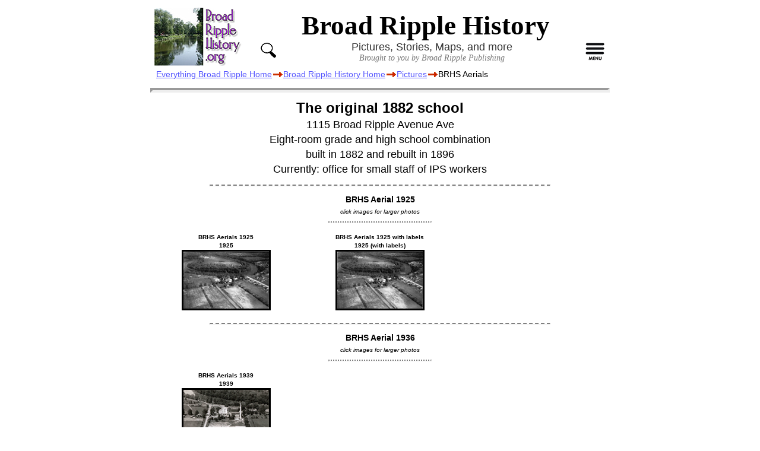

--- FILE ---
content_type: text/html
request_url: http://broadripplehistory.com/images/pictures_brhs_aerial/pictures_brhs_aerial.htm
body_size: 1954
content:
<!doctype html>
 <html>
  <head>
   <meta name="viewport" content="width=device-width, initial-scale=1">
   <meta name="Description" content="Broad Ripple History Links">
   <meta name="KeyWords" content="Broad Ripple, Annexation, Indianapolis, pictures">
   <meta name="Author" content="Alan">
   <link rel="stylesheet" type="text/css" href="https://www.broadripplehistory.org/my_brh_style.css">
   <meta http-equiv="Content-Type" content="text/html; charset=utf-8">
   <title>Broad Ripple History.com - Pictures - Broad Ripple High School Aerials</title>
 </head>
<!-- page created on Jan 17, 2026 -->
<!--  by BRHpageBuilder Version 6.20 -->
<!--  using D:\Data - Web Sites\1and1\brh\images\pictures_brhs_aerial\specs_pictures_brhs_aerial.txt -->
<!--  Level 4 -->
<body >
<div class="myEntirePage">
 <div class="myBRHheader">
  <table class="myBRHlogotable">
   <tr>
    <td class="mytable_logo_cell" style="vertical-align: top" >
     <a href="https://www.broadripplehistory.org/index.htm"><img src="https://www.broadripplehistory.org/images/brh_logo.jpg" alt="Broad Ripple Canal" id="BRH_logo"  class="BRH_logo" style="background: #C6D580; display:block;" /></a>
    </td>
    <td class="mytable_text_cell">
	 <div class="myBRHtitle1">Broad Ripple History</div>
     <div>
	 <a href="https://www.broadripplehistory.org/br_search.htm"><img src="https://www.broadripplehistory.org/images/search_icon3.gif" style="float: left; margin-left: 20px;" alt="search"></a>
	 <a href="https://www.broadripplehistory.org/menu.htm"><img src="https://www.broadripplehistory.org/images/menu.gif" style="float: right;" alt="menu"></a>
	 <div class="myBRHtitle2">Pictures, Stories, Maps, and more</div>
	 <div class="myBRHtitle3">Brought to you by Broad Ripple Publishing</div>
	 </div>
    </td>
   </tr>
  </table> <!-- end logotable -->
 </div> <!-- end header -->
   <table class="logotable">
    <tr>
     <td class="mytable_logo_cell" style="vertical-align: top" >
      <div class="mytitle2left">
       <a href="https://www.everythingbroadripple.com">Everything Broad Ripple Home</a><IMG SRC="https://www.broadripplehistory.org/images/arrow.gif" ALT="arrow" border="0"><a href="https://www.broadripplehistory.org/index.htm">Broad Ripple History Home</a><IMG SRC="https://www.broadripplehistory.org/images/arrow.gif" ALT="arrow" border="0"><a href="https://www.broadripplehistory.org/br_pictures.htm">Pictures</a><IMG SRC="https://www.broadripplehistory.org/images/arrow.gif" ALT="arrow" border="0">BRHS Aerials
      </div>
     </td>
    </tr>
   </table>
   <table class="pictures">
  <tr>
   <td colspan="3">
    <hr class="wide">
    <div class="mytable_pictures_category" >The original 1882 school</div>
    <a id="bookmark12">
1115 Broad Ripple Avenue Ave<br>
Eight-room grade and high school combination<br>
built in 1882 and rebuilt in 1896<br>
Currently: office for small staff of IPS workers<br>
</div>
   </td>
  </tr>
  <tr><td colspan="3"><hr class="new2"></td></tr>
  <tr class="myPicturePagesSpanningDescriptions">
   <td colspan="3">
    <a id="bookmark13">
BRHS Aerial 1925<br>
  </td></tr>
  <tr><td colspan="3"><div class="mytable_pictures_click">click images for larger photos</div><hr class="new1"></td></tr>
  <tr class="myPicturePagesDescriptions">
     <td>
BRHS Aerials 1925<br>
1925<br>
<A href="album_page_1.htm"><IMG SRC="brhs_aerial_25_s.jpg" alt="BRHS Aerials 1925"><BR></A></TD>
     <td>
BRHS Aerials 1925 with labels<br>
1925 (with labels)<br>
<A href="album_page_2.htm"><IMG SRC="brhs_aerial_25_labels_s.jpg" alt="BRHS Aerials 1925 with labels"><BR></A></TD>
  </tr>
  <tr><td colspan="3"><hr class="new2"></td></tr>
  <tr class="myPicturePagesSpanningDescriptions">
   <td colspan="3">
    <a id="bookmark14">
BRHS Aerial 1936<br>
  </td></tr>
  <tr><td colspan="3"><div class="mytable_pictures_click">click images for larger photos</div><hr class="new1"></td></tr>
  <tr class="myPicturePagesDescriptions">
     <td>
BRHS Aerials 1939<br>
1939<br>
<A href="album_page_3.htm"><IMG SRC="spring_1939_s.jpg" alt="BRHS Aerials 1939"><BR></A></TD>
  </tr>
  <tr><td colspan="3"><hr class="new2"></td></tr>
  <tr class="myPicturePagesSpanningDescriptions">
   <td colspan="3">
    <a id="bookmark15">
BRHS Aerial 1949<br>
  </td></tr>
  <tr><td colspan="3"><div class="mytable_pictures_click">click images for larger photos</div><hr class="new1"></td></tr>
  <tr class="myPicturePagesDescriptions">
     <td>
BRHS Aerials 1949<br>
1949<br>
<A href="album_page_4.htm"><IMG SRC="brhs_aerial_49_s.jpg" alt="BRHS Aerials 1949"><BR></A></TD>
  </tr>
  <tr><td colspan="3"><hr class="new2"></td></tr>
  <tr class="myPicturePagesSpanningDescriptions">
   <td colspan="3">
    <a id="bookmark16">
BRHS Aerials 1950s<br>
  </td></tr>
  <tr><td colspan="3"><div class="mytable_pictures_click">click images for larger photos</div><hr class="new1"></td></tr>
  <tr class="myPicturePagesDescriptions">
     <td>
BRHS Aerials 1954<br>
1954<br>
<A href="album_page_5.htm"><IMG SRC="brhs_aerial_54_s.jpg" alt="BRHS Aerials 1954"><BR></A></TD>
     <td>
BRHS Aerials 1955<br>
1955<br>
<A href="album_page_6.htm"><IMG SRC="1955_yearbook1_s.jpg" alt="BRHS Aerials 1955"><BR></A></TD>
  </tr>
  <tr><td colspan="3"><hr class="new2"></td></tr>
  <tr class="myPicturePagesSpanningDescriptions">
   <td colspan="3">
    <a id="bookmark17">
BRHS Aerials 1956<br>
  </td></tr>
  <tr><td colspan="3"><div class="mytable_pictures_click">click images for larger photos</div><hr class="new1"></td></tr>
  <tr class="myPicturePagesDescriptions">
     <td>
BRHS Aerials 1956<br>
1956<br>
<A href="album_page_7.htm"><IMG SRC="br_and_brhs_aerial_56_s.jpg" alt="BRHS Aerials 1956"><BR></A></TD>
     <td>
BRHS Aerials 1956<br>
1956<br>
<A href="album_page_8.htm"><IMG SRC="br_and_brhs_aerial_56_labels_s.jpg" alt="BRHS Aerials 1956"><BR></A></TD>
  </tr>
  <tr><td colspan="3"><hr class="new2"></td></tr>
  <tr class="myPicturePagesSpanningDescriptions">
   <td colspan="3">
    <a id="bookmark18">
BRHS Aerials 1960s<br>
  </td></tr>
  <tr><td colspan="3"><div class="mytable_pictures_click">click images for larger photos</div><hr class="new1"></td></tr>
  <tr class="myPicturePagesDescriptions">
     <td>
BRHS Aerials 1961<br>
1961<br>
<A href="album_page_9.htm"><IMG SRC="brhs_aerial_61_s.jpg" alt="BRHS Aerials 1961"><BR></A></TD>
     <td>
BRHS Aerials 1967<br>
1967<br>
<A href="album_page_10.htm"><IMG SRC="brhs_aerial_67_s.jpg" alt="BRHS Aerials 1967"><BR></A></TD>
     <td>
BRHS Aerials 1969<br>
1969<br>
<A href="album_page_11.htm"><IMG SRC="br_brhs_aerial_69_s.jpg" alt="BRHS Aerials 1969"><BR></A></TD>
  </tr>
  <tr><td colspan="3"><hr class="new2"></td></tr>
  <tr class="myPicturePagesSpanningDescriptions">
   <td colspan="3">
    <a id="bookmark19">
BRHS Aerials 1970s<br>
  </td></tr>
  <tr><td colspan="3"><div class="mytable_pictures_click">click images for larger photos</div><hr class="new1"></td></tr>
  <tr class="myPicturePagesDescriptions">
     <td>
BRHS Aerials 1979<br>
1979<br>
<A href="album_page_12.htm"><IMG SRC="brhs_aerial_79_s.jpg" alt="BRHS Aerials 1979"><BR></A></TD>
  </tr>
   </table>
   <p><br>
   <p><br>
   <div id="footer">
    <table>
     <tr>
      <td style="text-align: center;">
       Copyrighted Property Of <a href="mailto:info@broadripplepublishing.com"><b>Broad Ripple Publishing</b></a>
       <br>
       <a href="https://www.broadripplehistory.org/site.htm">Site terms</a>
       <br>
      <a href="https://www.ionos.com/hosting/web-hosting?ac=OM.US.USf11K357091T7073a&kwk=6801717">Broad Ripple History is hosted at Ionos.com</a><br>
      </td>
     </tr>
    </table>
   </div><!-- end .footer -->
  </div><!-- end .content -->
 <p>
 <br>
 <p><br>
 </body>
</html>
